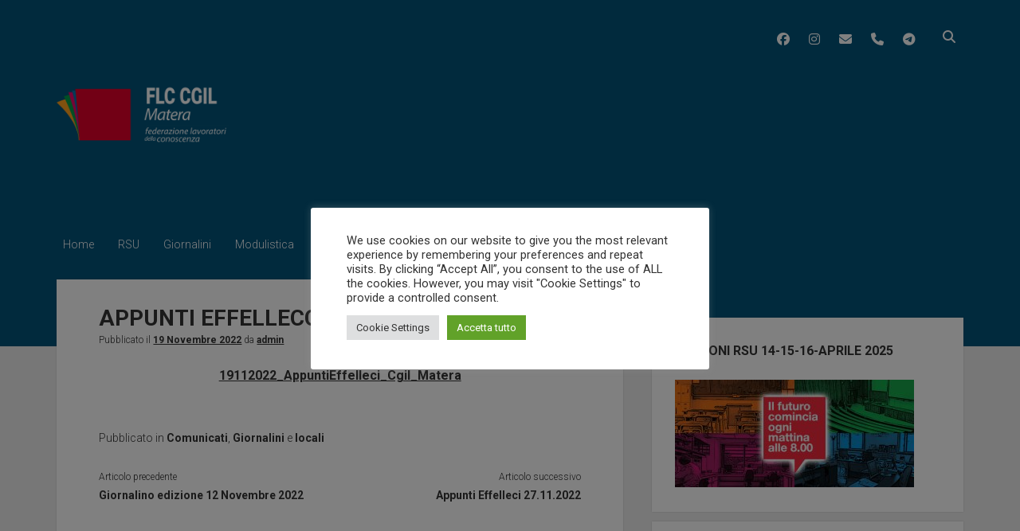

--- FILE ---
content_type: text/html; charset=UTF-8
request_url: https://www.flcgilmatera.it/2022/11/19/appunti-effellecci-19-11-2022/
body_size: 12458
content:
<!DOCTYPE html>

<html lang="it-IT">

<head>
	<title>APPUNTI EFFELLECCI 19.11.2022 &#8211; FLC CIGL Matera</title>
<meta name='robots' content='max-image-preview:large' />
	<style>img:is([sizes="auto" i], [sizes^="auto," i]) { contain-intrinsic-size: 3000px 1500px }</style>
	<meta charset="UTF-8" />
<meta name="viewport" content="width=device-width, initial-scale=1" />
<meta name="template" content="Period 1.750" />
<link rel='dns-prefetch' href='//client.crisp.chat' />
<link rel='dns-prefetch' href='//fonts.googleapis.com' />
<link rel="alternate" type="application/rss+xml" title="FLC CIGL Matera &raquo; Feed" href="https://www.flcgilmatera.it/feed/" />
<link rel="alternate" type="application/rss+xml" title="FLC CIGL Matera &raquo; Feed dei commenti" href="https://www.flcgilmatera.it/comments/feed/" />
<script type="text/javascript">
/* <![CDATA[ */
window._wpemojiSettings = {"baseUrl":"https:\/\/s.w.org\/images\/core\/emoji\/16.0.1\/72x72\/","ext":".png","svgUrl":"https:\/\/s.w.org\/images\/core\/emoji\/16.0.1\/svg\/","svgExt":".svg","source":{"concatemoji":"http:\/\/www.flcgilmatera.it\/wp-includes\/js\/wp-emoji-release.min.js?ver=6.8.3"}};
/*! This file is auto-generated */
!function(s,n){var o,i,e;function c(e){try{var t={supportTests:e,timestamp:(new Date).valueOf()};sessionStorage.setItem(o,JSON.stringify(t))}catch(e){}}function p(e,t,n){e.clearRect(0,0,e.canvas.width,e.canvas.height),e.fillText(t,0,0);var t=new Uint32Array(e.getImageData(0,0,e.canvas.width,e.canvas.height).data),a=(e.clearRect(0,0,e.canvas.width,e.canvas.height),e.fillText(n,0,0),new Uint32Array(e.getImageData(0,0,e.canvas.width,e.canvas.height).data));return t.every(function(e,t){return e===a[t]})}function u(e,t){e.clearRect(0,0,e.canvas.width,e.canvas.height),e.fillText(t,0,0);for(var n=e.getImageData(16,16,1,1),a=0;a<n.data.length;a++)if(0!==n.data[a])return!1;return!0}function f(e,t,n,a){switch(t){case"flag":return n(e,"\ud83c\udff3\ufe0f\u200d\u26a7\ufe0f","\ud83c\udff3\ufe0f\u200b\u26a7\ufe0f")?!1:!n(e,"\ud83c\udde8\ud83c\uddf6","\ud83c\udde8\u200b\ud83c\uddf6")&&!n(e,"\ud83c\udff4\udb40\udc67\udb40\udc62\udb40\udc65\udb40\udc6e\udb40\udc67\udb40\udc7f","\ud83c\udff4\u200b\udb40\udc67\u200b\udb40\udc62\u200b\udb40\udc65\u200b\udb40\udc6e\u200b\udb40\udc67\u200b\udb40\udc7f");case"emoji":return!a(e,"\ud83e\udedf")}return!1}function g(e,t,n,a){var r="undefined"!=typeof WorkerGlobalScope&&self instanceof WorkerGlobalScope?new OffscreenCanvas(300,150):s.createElement("canvas"),o=r.getContext("2d",{willReadFrequently:!0}),i=(o.textBaseline="top",o.font="600 32px Arial",{});return e.forEach(function(e){i[e]=t(o,e,n,a)}),i}function t(e){var t=s.createElement("script");t.src=e,t.defer=!0,s.head.appendChild(t)}"undefined"!=typeof Promise&&(o="wpEmojiSettingsSupports",i=["flag","emoji"],n.supports={everything:!0,everythingExceptFlag:!0},e=new Promise(function(e){s.addEventListener("DOMContentLoaded",e,{once:!0})}),new Promise(function(t){var n=function(){try{var e=JSON.parse(sessionStorage.getItem(o));if("object"==typeof e&&"number"==typeof e.timestamp&&(new Date).valueOf()<e.timestamp+604800&&"object"==typeof e.supportTests)return e.supportTests}catch(e){}return null}();if(!n){if("undefined"!=typeof Worker&&"undefined"!=typeof OffscreenCanvas&&"undefined"!=typeof URL&&URL.createObjectURL&&"undefined"!=typeof Blob)try{var e="postMessage("+g.toString()+"("+[JSON.stringify(i),f.toString(),p.toString(),u.toString()].join(",")+"));",a=new Blob([e],{type:"text/javascript"}),r=new Worker(URL.createObjectURL(a),{name:"wpTestEmojiSupports"});return void(r.onmessage=function(e){c(n=e.data),r.terminate(),t(n)})}catch(e){}c(n=g(i,f,p,u))}t(n)}).then(function(e){for(var t in e)n.supports[t]=e[t],n.supports.everything=n.supports.everything&&n.supports[t],"flag"!==t&&(n.supports.everythingExceptFlag=n.supports.everythingExceptFlag&&n.supports[t]);n.supports.everythingExceptFlag=n.supports.everythingExceptFlag&&!n.supports.flag,n.DOMReady=!1,n.readyCallback=function(){n.DOMReady=!0}}).then(function(){return e}).then(function(){var e;n.supports.everything||(n.readyCallback(),(e=n.source||{}).concatemoji?t(e.concatemoji):e.wpemoji&&e.twemoji&&(t(e.twemoji),t(e.wpemoji)))}))}((window,document),window._wpemojiSettings);
/* ]]> */
</script>
<style id='wp-emoji-styles-inline-css' type='text/css'>

	img.wp-smiley, img.emoji {
		display: inline !important;
		border: none !important;
		box-shadow: none !important;
		height: 1em !important;
		width: 1em !important;
		margin: 0 0.07em !important;
		vertical-align: -0.1em !important;
		background: none !important;
		padding: 0 !important;
	}
</style>
<link rel='stylesheet' id='wp-block-library-css' href='https://www.flcgilmatera.it/wp-includes/css/dist/block-library/style.min.css?ver=6.8.3' type='text/css' media='all' />
<style id='classic-theme-styles-inline-css' type='text/css'>
/*! This file is auto-generated */
.wp-block-button__link{color:#fff;background-color:#32373c;border-radius:9999px;box-shadow:none;text-decoration:none;padding:calc(.667em + 2px) calc(1.333em + 2px);font-size:1.125em}.wp-block-file__button{background:#32373c;color:#fff;text-decoration:none}
</style>
<style id='global-styles-inline-css' type='text/css'>
:root{--wp--preset--aspect-ratio--square: 1;--wp--preset--aspect-ratio--4-3: 4/3;--wp--preset--aspect-ratio--3-4: 3/4;--wp--preset--aspect-ratio--3-2: 3/2;--wp--preset--aspect-ratio--2-3: 2/3;--wp--preset--aspect-ratio--16-9: 16/9;--wp--preset--aspect-ratio--9-16: 9/16;--wp--preset--color--black: #000000;--wp--preset--color--cyan-bluish-gray: #abb8c3;--wp--preset--color--white: #ffffff;--wp--preset--color--pale-pink: #f78da7;--wp--preset--color--vivid-red: #cf2e2e;--wp--preset--color--luminous-vivid-orange: #ff6900;--wp--preset--color--luminous-vivid-amber: #fcb900;--wp--preset--color--light-green-cyan: #7bdcb5;--wp--preset--color--vivid-green-cyan: #00d084;--wp--preset--color--pale-cyan-blue: #8ed1fc;--wp--preset--color--vivid-cyan-blue: #0693e3;--wp--preset--color--vivid-purple: #9b51e0;--wp--preset--gradient--vivid-cyan-blue-to-vivid-purple: linear-gradient(135deg,rgba(6,147,227,1) 0%,rgb(155,81,224) 100%);--wp--preset--gradient--light-green-cyan-to-vivid-green-cyan: linear-gradient(135deg,rgb(122,220,180) 0%,rgb(0,208,130) 100%);--wp--preset--gradient--luminous-vivid-amber-to-luminous-vivid-orange: linear-gradient(135deg,rgba(252,185,0,1) 0%,rgba(255,105,0,1) 100%);--wp--preset--gradient--luminous-vivid-orange-to-vivid-red: linear-gradient(135deg,rgba(255,105,0,1) 0%,rgb(207,46,46) 100%);--wp--preset--gradient--very-light-gray-to-cyan-bluish-gray: linear-gradient(135deg,rgb(238,238,238) 0%,rgb(169,184,195) 100%);--wp--preset--gradient--cool-to-warm-spectrum: linear-gradient(135deg,rgb(74,234,220) 0%,rgb(151,120,209) 20%,rgb(207,42,186) 40%,rgb(238,44,130) 60%,rgb(251,105,98) 80%,rgb(254,248,76) 100%);--wp--preset--gradient--blush-light-purple: linear-gradient(135deg,rgb(255,206,236) 0%,rgb(152,150,240) 100%);--wp--preset--gradient--blush-bordeaux: linear-gradient(135deg,rgb(254,205,165) 0%,rgb(254,45,45) 50%,rgb(107,0,62) 100%);--wp--preset--gradient--luminous-dusk: linear-gradient(135deg,rgb(255,203,112) 0%,rgb(199,81,192) 50%,rgb(65,88,208) 100%);--wp--preset--gradient--pale-ocean: linear-gradient(135deg,rgb(255,245,203) 0%,rgb(182,227,212) 50%,rgb(51,167,181) 100%);--wp--preset--gradient--electric-grass: linear-gradient(135deg,rgb(202,248,128) 0%,rgb(113,206,126) 100%);--wp--preset--gradient--midnight: linear-gradient(135deg,rgb(2,3,129) 0%,rgb(40,116,252) 100%);--wp--preset--font-size--small: 12px;--wp--preset--font-size--medium: 20px;--wp--preset--font-size--large: 21px;--wp--preset--font-size--x-large: 42px;--wp--preset--font-size--regular: 16px;--wp--preset--font-size--larger: 28px;--wp--preset--spacing--20: 0.44rem;--wp--preset--spacing--30: 0.67rem;--wp--preset--spacing--40: 1rem;--wp--preset--spacing--50: 1.5rem;--wp--preset--spacing--60: 2.25rem;--wp--preset--spacing--70: 3.38rem;--wp--preset--spacing--80: 5.06rem;--wp--preset--shadow--natural: 6px 6px 9px rgba(0, 0, 0, 0.2);--wp--preset--shadow--deep: 12px 12px 50px rgba(0, 0, 0, 0.4);--wp--preset--shadow--sharp: 6px 6px 0px rgba(0, 0, 0, 0.2);--wp--preset--shadow--outlined: 6px 6px 0px -3px rgba(255, 255, 255, 1), 6px 6px rgba(0, 0, 0, 1);--wp--preset--shadow--crisp: 6px 6px 0px rgba(0, 0, 0, 1);}:where(.is-layout-flex){gap: 0.5em;}:where(.is-layout-grid){gap: 0.5em;}body .is-layout-flex{display: flex;}.is-layout-flex{flex-wrap: wrap;align-items: center;}.is-layout-flex > :is(*, div){margin: 0;}body .is-layout-grid{display: grid;}.is-layout-grid > :is(*, div){margin: 0;}:where(.wp-block-columns.is-layout-flex){gap: 2em;}:where(.wp-block-columns.is-layout-grid){gap: 2em;}:where(.wp-block-post-template.is-layout-flex){gap: 1.25em;}:where(.wp-block-post-template.is-layout-grid){gap: 1.25em;}.has-black-color{color: var(--wp--preset--color--black) !important;}.has-cyan-bluish-gray-color{color: var(--wp--preset--color--cyan-bluish-gray) !important;}.has-white-color{color: var(--wp--preset--color--white) !important;}.has-pale-pink-color{color: var(--wp--preset--color--pale-pink) !important;}.has-vivid-red-color{color: var(--wp--preset--color--vivid-red) !important;}.has-luminous-vivid-orange-color{color: var(--wp--preset--color--luminous-vivid-orange) !important;}.has-luminous-vivid-amber-color{color: var(--wp--preset--color--luminous-vivid-amber) !important;}.has-light-green-cyan-color{color: var(--wp--preset--color--light-green-cyan) !important;}.has-vivid-green-cyan-color{color: var(--wp--preset--color--vivid-green-cyan) !important;}.has-pale-cyan-blue-color{color: var(--wp--preset--color--pale-cyan-blue) !important;}.has-vivid-cyan-blue-color{color: var(--wp--preset--color--vivid-cyan-blue) !important;}.has-vivid-purple-color{color: var(--wp--preset--color--vivid-purple) !important;}.has-black-background-color{background-color: var(--wp--preset--color--black) !important;}.has-cyan-bluish-gray-background-color{background-color: var(--wp--preset--color--cyan-bluish-gray) !important;}.has-white-background-color{background-color: var(--wp--preset--color--white) !important;}.has-pale-pink-background-color{background-color: var(--wp--preset--color--pale-pink) !important;}.has-vivid-red-background-color{background-color: var(--wp--preset--color--vivid-red) !important;}.has-luminous-vivid-orange-background-color{background-color: var(--wp--preset--color--luminous-vivid-orange) !important;}.has-luminous-vivid-amber-background-color{background-color: var(--wp--preset--color--luminous-vivid-amber) !important;}.has-light-green-cyan-background-color{background-color: var(--wp--preset--color--light-green-cyan) !important;}.has-vivid-green-cyan-background-color{background-color: var(--wp--preset--color--vivid-green-cyan) !important;}.has-pale-cyan-blue-background-color{background-color: var(--wp--preset--color--pale-cyan-blue) !important;}.has-vivid-cyan-blue-background-color{background-color: var(--wp--preset--color--vivid-cyan-blue) !important;}.has-vivid-purple-background-color{background-color: var(--wp--preset--color--vivid-purple) !important;}.has-black-border-color{border-color: var(--wp--preset--color--black) !important;}.has-cyan-bluish-gray-border-color{border-color: var(--wp--preset--color--cyan-bluish-gray) !important;}.has-white-border-color{border-color: var(--wp--preset--color--white) !important;}.has-pale-pink-border-color{border-color: var(--wp--preset--color--pale-pink) !important;}.has-vivid-red-border-color{border-color: var(--wp--preset--color--vivid-red) !important;}.has-luminous-vivid-orange-border-color{border-color: var(--wp--preset--color--luminous-vivid-orange) !important;}.has-luminous-vivid-amber-border-color{border-color: var(--wp--preset--color--luminous-vivid-amber) !important;}.has-light-green-cyan-border-color{border-color: var(--wp--preset--color--light-green-cyan) !important;}.has-vivid-green-cyan-border-color{border-color: var(--wp--preset--color--vivid-green-cyan) !important;}.has-pale-cyan-blue-border-color{border-color: var(--wp--preset--color--pale-cyan-blue) !important;}.has-vivid-cyan-blue-border-color{border-color: var(--wp--preset--color--vivid-cyan-blue) !important;}.has-vivid-purple-border-color{border-color: var(--wp--preset--color--vivid-purple) !important;}.has-vivid-cyan-blue-to-vivid-purple-gradient-background{background: var(--wp--preset--gradient--vivid-cyan-blue-to-vivid-purple) !important;}.has-light-green-cyan-to-vivid-green-cyan-gradient-background{background: var(--wp--preset--gradient--light-green-cyan-to-vivid-green-cyan) !important;}.has-luminous-vivid-amber-to-luminous-vivid-orange-gradient-background{background: var(--wp--preset--gradient--luminous-vivid-amber-to-luminous-vivid-orange) !important;}.has-luminous-vivid-orange-to-vivid-red-gradient-background{background: var(--wp--preset--gradient--luminous-vivid-orange-to-vivid-red) !important;}.has-very-light-gray-to-cyan-bluish-gray-gradient-background{background: var(--wp--preset--gradient--very-light-gray-to-cyan-bluish-gray) !important;}.has-cool-to-warm-spectrum-gradient-background{background: var(--wp--preset--gradient--cool-to-warm-spectrum) !important;}.has-blush-light-purple-gradient-background{background: var(--wp--preset--gradient--blush-light-purple) !important;}.has-blush-bordeaux-gradient-background{background: var(--wp--preset--gradient--blush-bordeaux) !important;}.has-luminous-dusk-gradient-background{background: var(--wp--preset--gradient--luminous-dusk) !important;}.has-pale-ocean-gradient-background{background: var(--wp--preset--gradient--pale-ocean) !important;}.has-electric-grass-gradient-background{background: var(--wp--preset--gradient--electric-grass) !important;}.has-midnight-gradient-background{background: var(--wp--preset--gradient--midnight) !important;}.has-small-font-size{font-size: var(--wp--preset--font-size--small) !important;}.has-medium-font-size{font-size: var(--wp--preset--font-size--medium) !important;}.has-large-font-size{font-size: var(--wp--preset--font-size--large) !important;}.has-x-large-font-size{font-size: var(--wp--preset--font-size--x-large) !important;}
:where(.wp-block-post-template.is-layout-flex){gap: 1.25em;}:where(.wp-block-post-template.is-layout-grid){gap: 1.25em;}
:where(.wp-block-columns.is-layout-flex){gap: 2em;}:where(.wp-block-columns.is-layout-grid){gap: 2em;}
:root :where(.wp-block-pullquote){font-size: 1.5em;line-height: 1.6;}
</style>
<link rel='stylesheet' id='cookie-law-info-css' href='https://www.flcgilmatera.it/wp-content/plugins/cookie-law-info/legacy/public/css/cookie-law-info-public.css?ver=3.3.5' type='text/css' media='all' />
<link rel='stylesheet' id='cookie-law-info-gdpr-css' href='https://www.flcgilmatera.it/wp-content/plugins/cookie-law-info/legacy/public/css/cookie-law-info-gdpr.css?ver=3.3.5' type='text/css' media='all' />
<link rel='stylesheet' id='widgetopts-styles-css' href='https://www.flcgilmatera.it/wp-content/plugins/widget-options/assets/css/widget-options.css?ver=4.1.2' type='text/css' media='all' />
<link rel='stylesheet' id='ct-period-google-fonts-css' href='//fonts.googleapis.com/css?family=Roboto%3A300%2C300italic%2C400%2C700&#038;subset=latin%2Clatin-ext&#038;display=swap&#038;ver=6.8.3' type='text/css' media='all' />
<link rel='stylesheet' id='ct-period-font-awesome-css' href='https://www.flcgilmatera.it/wp-content/themes/period/assets/font-awesome/css/all.min.css?ver=6.8.3' type='text/css' media='all' />
<link rel='stylesheet' id='ct-period-style-css' href='https://www.flcgilmatera.it/wp-content/themes/period/style.css?ver=6.8.3' type='text/css' media='all' />
<style id='ct-period-style-inline-css' type='text/css'>
.site-header,.design-credit {background:#015379}

.menu-primary li.current-menu-item > a, .menu-primary li.current_page_item > a, .menu-primary li.current-menu-ancestor > a {background:#f30235}.logo {
							width: 216px;
						  }
</style>
<script type="text/javascript" src="https://www.flcgilmatera.it/wp-includes/js/jquery/jquery.min.js?ver=3.7.1" id="jquery-core-js"></script>
<script type="text/javascript" src="https://www.flcgilmatera.it/wp-includes/js/jquery/jquery-migrate.min.js?ver=3.4.1" id="jquery-migrate-js"></script>
<script type="text/javascript" id="cookie-law-info-js-extra">
/* <![CDATA[ */
var Cli_Data = {"nn_cookie_ids":["CookieLawInfoConsent","cookielawinfo-checkbox-advertisement","fr"],"cookielist":[],"non_necessary_cookies":{"necessary":["CookieLawInfoConsent"],"advertisement":["fr"]},"ccpaEnabled":"","ccpaRegionBased":"","ccpaBarEnabled":"","strictlyEnabled":["necessary","obligatoire"],"ccpaType":"gdpr","js_blocking":"1","custom_integration":"","triggerDomRefresh":"","secure_cookies":""};
var cli_cookiebar_settings = {"animate_speed_hide":"500","animate_speed_show":"500","background":"#FFF","border":"#b1a6a6c2","border_on":"","button_1_button_colour":"#61a229","button_1_button_hover":"#4e8221","button_1_link_colour":"#fff","button_1_as_button":"1","button_1_new_win":"","button_2_button_colour":"#333","button_2_button_hover":"#292929","button_2_link_colour":"#444","button_2_as_button":"","button_2_hidebar":"","button_3_button_colour":"#dedfe0","button_3_button_hover":"#b2b2b3","button_3_link_colour":"#333333","button_3_as_button":"1","button_3_new_win":"","button_4_button_colour":"#dedfe0","button_4_button_hover":"#b2b2b3","button_4_link_colour":"#333333","button_4_as_button":"1","button_7_button_colour":"#61a229","button_7_button_hover":"#4e8221","button_7_link_colour":"#fff","button_7_as_button":"1","button_7_new_win":"","font_family":"inherit","header_fix":"","notify_animate_hide":"1","notify_animate_show":"","notify_div_id":"#cookie-law-info-bar","notify_position_horizontal":"right","notify_position_vertical":"bottom","scroll_close":"1","scroll_close_reload":"","accept_close_reload":"","reject_close_reload":"","showagain_tab":"","showagain_background":"#fff","showagain_border":"#000","showagain_div_id":"#cookie-law-info-again","showagain_x_position":"100px","text":"#333333","show_once_yn":"","show_once":"10000","logging_on":"","as_popup":"","popup_overlay":"1","bar_heading_text":"","cookie_bar_as":"popup","popup_showagain_position":"bottom-right","widget_position":"left"};
var log_object = {"ajax_url":"http:\/\/www.flcgilmatera.it\/wp-admin\/admin-ajax.php"};
/* ]]> */
</script>
<script type="text/javascript" src="https://www.flcgilmatera.it/wp-content/plugins/cookie-law-info/legacy/public/js/cookie-law-info-public.js?ver=3.3.5" id="cookie-law-info-js"></script>
<link rel="https://api.w.org/" href="https://www.flcgilmatera.it/wp-json/" /><link rel="alternate" title="JSON" type="application/json" href="https://www.flcgilmatera.it/wp-json/wp/v2/posts/781" /><link rel="EditURI" type="application/rsd+xml" title="RSD" href="https://www.flcgilmatera.it/xmlrpc.php?rsd" />
<meta name="generator" content="WordPress 6.8.3" />
<link rel="canonical" href="https://www.flcgilmatera.it/2022/11/19/appunti-effellecci-19-11-2022/" />
<link rel='shortlink' href='https://www.flcgilmatera.it/?p=781' />
<link rel="alternate" title="oEmbed (JSON)" type="application/json+oembed" href="https://www.flcgilmatera.it/wp-json/oembed/1.0/embed?url=http%3A%2F%2Fwww.flcgilmatera.it%2F2022%2F11%2F19%2Fappunti-effellecci-19-11-2022%2F" />
<link rel="alternate" title="oEmbed (XML)" type="text/xml+oembed" href="https://www.flcgilmatera.it/wp-json/oembed/1.0/embed?url=http%3A%2F%2Fwww.flcgilmatera.it%2F2022%2F11%2F19%2Fappunti-effellecci-19-11-2022%2F&#038;format=xml" />
<link rel="icon" href="https://www.flcgilmatera.it/wp-content/uploads/2022/01/cropped-ico-32x32.png" sizes="32x32" />
<link rel="icon" href="https://www.flcgilmatera.it/wp-content/uploads/2022/01/cropped-ico-192x192.png" sizes="192x192" />
<link rel="apple-touch-icon" href="https://www.flcgilmatera.it/wp-content/uploads/2022/01/cropped-ico-180x180.png" />
<meta name="msapplication-TileImage" content="https://www.flcgilmatera.it/wp-content/uploads/2022/01/cropped-ico-270x270.png" />
		<style type="text/css" id="wp-custom-css">
			.site-header,.design-credit {background:#015379}

.menu-primary li.current-menu-item > a, .menu-primary li.current_page_item > a, .menu-primary li.current-menu-ancestor > a {background:#f30235}		</style>
		</head>

<body id="period" class="wp-singular post-template-default single single-post postid-781 single-format-standard wp-theme-period right-sidebar">
<a class="skip-content" href="#main">Premi &quot;Invio&quot; per passare al contenuto</a>
<div id="overflow-container" class="overflow-container">
			<header class="site-header" id="site-header" role="banner">
		<div class="max-width">
			<div id="title-container" class="title-container">
				<div id='site-title' class='site-title'><a href='https://www.flcgilmatera.it'><span class='screen-reader-text'>FLC CIGL Matera</span><img class='logo' src='https://www.flcgilmatera.it/wp-content/uploads/2022/01/Png-Logo-Bianco.png' alt='FLC CIGL Matera' /></a></div>							</div>
			<button id="toggle-navigation" class="toggle-navigation" name="toggle-navigation" aria-expanded="false">
				<span class="screen-reader-text">apri menu</span>
				<svg width="36px" height="23px" viewBox="0 0 36 23" version="1.1" xmlns="http://www.w3.org/2000/svg" xmlns:xlink="http://www.w3.org/1999/xlink">
				    <desc>mobile menu toggle button</desc>
				    <g stroke="none" stroke-width="1" fill="none" fill-rule="evenodd">
				        <g transform="translate(-142.000000, -104.000000)" fill="#FFFFFF">
				            <g transform="translate(142.000000, 104.000000)">
				                <rect x="0" y="20" width="36" height="3"></rect>
				                <rect x="0" y="10" width="36" height="3"></rect>
				                <rect x="0" y="0" width="36" height="3"></rect>
				            </g>
				        </g>
				    </g>
				</svg>			</button>
			<div id="menu-primary-container" class="menu-primary-container">
				<div class="icon-container">
					<ul class='social-media-icons'>					<li>
						<a class="facebook" target="_blank" href="https://www.facebook.com/flccgil.matera.35"
                            >
							<i class="fab fa-facebook" aria-hidden="true" title="facebook"></i>
							<span class="screen-reader-text">facebook</span>
						</a>
					</li>
									<li>
						<a class="instagram" target="_blank" href="https://www.instagram.com/flcgilmatera/"
                            >
							<i class="fab fa-instagram" aria-hidden="true" title="instagram"></i>
							<span class="screen-reader-text">instagram</span>
						</a>
					</li>
									<li>
						<a class="email" target="_blank" href="mailto:mat&#101;r&#97;&#64;flc&#103;i&#108;&#46;&#105;t"
                            >
							<i class="fas fa-envelope" aria-hidden="true" title="&#109;&#097;tera&#064;&#102;&#108;cgil&#046;it"></i>
							<span class="screen-reader-text">&#109;&#097;tera&#064;&#102;&#108;cgil&#046;it</span>
						</a>
					</li>
									<li>
						<a class="phone" target="_blank" href="tel:0835330713"
                            >
							<i class="fas fa-phone" aria-hidden="true" title="tel:0835330713"></i>
							<span class="screen-reader-text">tel:0835330713</span>
						</a>
					</li>
									<li>
						<a class="telegram" target="_blank" href="https://t.me/FLCCGILMATERA"
                            >
							<i class="fab fa-telegram" aria-hidden="true" title="telegram"></i>
							<span class="screen-reader-text">telegram</span>
						</a>
					</li>
				</ul>					<div class='search-form-container'>
	<button id="search-icon" class="search-icon">
		<i class="fas fa-search"></i>
	</button>
	<form role="search" method="get" class="search-form" action="https://www.flcgilmatera.it/">
		<label class="screen-reader-text">Cerca</label>
		<input type="search" class="search-field" placeholder="Cerca..." value="" name="s"
		       title="Cerca:" tabindex="-1"/>
	</form>
</div>				</div>
				<div id="menu-primary" class="menu-container menu-primary" role="navigation">
    <nav class="menu"><ul id="menu-primary-items" class="menu-primary-items"><li id="menu-item-15" class="menu-item menu-item-type-custom menu-item-object-custom menu-item-home menu-item-15"><a href="https://www.flcgilmatera.it/">Home</a></li>
<li id="menu-item-132" class="menu-item menu-item-type-taxonomy menu-item-object-category menu-item-132"><a href="https://www.flcgilmatera.it/category/rsu/">RSU</a></li>
<li id="menu-item-113" class="menu-item menu-item-type-taxonomy menu-item-object-category current-post-ancestor current-menu-parent current-post-parent menu-item-113"><a href="https://www.flcgilmatera.it/category/giornalini/">Giornalini</a></li>
<li id="menu-item-19" class="menu-item menu-item-type-post_type menu-item-object-page menu-item-19"><a href="https://www.flcgilmatera.it/modulistica/">Modulistica</a></li>
<li id="menu-item-17" class="menu-item menu-item-type-post_type menu-item-object-page menu-item-has-children menu-item-17"><a href="https://www.flcgilmatera.it/contratti/">Contratti</a><button class="toggle-dropdown" aria-expanded="false" name="toggle-dropdown"><span class="screen-reader-text">apri menu a discesa</span><span class="arrow"></span></button>
<ul class="sub-menu">
	<li id="menu-item-69" class="menu-item menu-item-type-post_type menu-item-object-page menu-item-69"><a href="https://www.flcgilmatera.it/ricerca/">Ricerca</a></li>
</ul>
</li>
<li id="menu-item-18" class="menu-item menu-item-type-post_type menu-item-object-page menu-item-18"><a href="https://www.flcgilmatera.it/galleria/">Galleria</a></li>
<li id="menu-item-16" class="menu-item menu-item-type-post_type menu-item-object-page menu-item-16"><a href="https://www.flcgilmatera.it/contatti/">Contatti</a></li>
<li id="menu-item-643" class="menu-item menu-item-type-taxonomy menu-item-object-category menu-item-643"><a href="https://www.flcgilmatera.it/category/vertenze/">Vertenze</a></li>
<li id="menu-item-20" class="menu-item menu-item-type-post_type menu-item-object-page menu-item-20"><a href="https://www.flcgilmatera.it/iscrizione/">ISCRIZIONE</a></li>
</ul></nav></div>
			</div>
		</div>
	</header>
			<div id="primary-container" class="primary-container">
		<div class="max-width">
			<section id="main" class="main" role="main">
				
<div id="loop-container" class="loop-container">
    <div class="post-781 post type-post status-publish format-standard hentry category-comuncati category-giornalini category-locali entry">
	<article>
						<div class="post-container">
			<div class='post-header'>
				<h1 class='post-title'>APPUNTI EFFELLECCI 19.11.2022</h1>
				<div class="post-byline">Pubblicato il <a class='date' href='https://www.flcgilmatera.it/2022/11/'>19 Novembre 2022</a> da <a class='author' href='https://www.flcgilmatera.it/author/admin/'>admin</a></div>			</div>
			<div class="post-content">
								<p style="text-align: center;"><a href="https://www.flcgilmatera.it/wp-content/uploads/2022/11/19112022_AppuntiEffelleci_Cgil_Matera-1.pdf">19112022_AppuntiEffelleci_Cgil_Matera</a></p>
											</div>
			<div class="post-meta">
				<p class="post-categories"><span>Pubblicato in </span><a href="https://www.flcgilmatera.it/category/comuncati/" title="Visualizza tutti gli articoli in Comunicati">Comunicati</a>, <a href="https://www.flcgilmatera.it/category/giornalini/" title="Visualizza tutti gli articoli in Giornalini">Giornalini</a> e <a href="https://www.flcgilmatera.it/category/comuncati/locali/" title="Visualizza tutti gli articoli in locali">locali</a></p>								<nav class="further-reading">
	<div class="previous">
		<span>Articolo precedente</span>
		<a href="https://www.flcgilmatera.it/2022/11/12/giornalino-edizione-12-novembre-2022/" rel="prev">Giornalino edizione 12 Novembre 2022</a>	</div>
	<div class="next">
		<span>Articolo successivo</span>
		<a href="https://www.flcgilmatera.it/2022/11/27/appunti-effelleci-27-11-2022/" rel="next">Appunti Effelleci 27.11.2022</a>	</div>
</nav>			</div>
		</div>
	</article>
	<div class="comments-container">
			</div>
</div></div></section> <!-- .main -->
    <aside class="sidebar sidebar-primary" id="sidebar-primary" role="complementary">
        <h2 class="screen-reader-text">Barra laterale</h2>
        <section id="media_image-3" class="widget widget_media_image"><h3 class="widget-title">ELEZIONI RSU 14-15-16-APRILE 2025</h3><a href="https://www.flcgil.it/rsu/elezioni-rsu-2025-si-vota-14-15-16-aprile.flc"><img width="300" height="135" src="https://www.flcgilmatera.it/wp-content/uploads/2025/02/banner-futuro-comincia-8-627x282-1-300x135.jpg" class="image wp-image-1671  attachment-medium size-medium" alt="BANNER RSU 2025" style="max-width: 100%; height: auto;" decoding="async" loading="lazy" srcset="https://www.flcgilmatera.it/wp-content/uploads/2025/02/banner-futuro-comincia-8-627x282-1-300x135.jpg 300w, https://www.flcgilmatera.it/wp-content/uploads/2025/02/banner-futuro-comincia-8-627x282-1.jpg 627w" sizes="auto, (max-width: 300px) 100vw, 300px" /></a></section><section id="block-21" class="widget widget_block"></section><section id="media_image-2" class="extendedwopts-md-center widget widget_media_image"><h3 class="widget-title">VERTENZA RECUPERO 2013</h3><a href="https://www.flcgilmatera.it/2024/07/16/ricorso-gratuito-per-il-recupero-anno-2013-docenti-e-ata/"><img width="300" height="169" src="https://www.flcgilmatera.it/wp-content/uploads/2024/09/vertenza-recupero1-2013-696x391-1-300x169.jpg" class="image wp-image-1488  attachment-medium size-medium" alt="" style="max-width: 100%; height: auto;" decoding="async" loading="lazy" srcset="https://www.flcgilmatera.it/wp-content/uploads/2024/09/vertenza-recupero1-2013-696x391-1-300x169.jpg 300w, https://www.flcgilmatera.it/wp-content/uploads/2024/09/vertenza-recupero1-2013-696x391-1.jpg 696w" sizes="auto, (max-width: 300px) 100vw, 300px" /></a></section><section id="text-2" class="widget widget_text"><h3 class="widget-title">Assegnazioni-Utilizzazioni 2022/2023</h3>			<div class="textwidget"><p><a href="http://www.flcgil.it/scuola/utilizzazioni-e-assegnazioni-provvisorie-2022-2023-prorogato-di-un-anno-il-ccni-2019-22.flc">Domande di Assegnazioni e Utilizzazioni 2022-2023</a></p>
</div>
		</section><section id="block-17" class="widget widget_block">
<div class="wp-block-group"><div class="wp-block-group__inner-container is-layout-flow wp-block-group-is-layout-flow">
<figure class="wp-block-image size-full"><a href="http://www.flcgil.it/comunicati-stampa/flc/elezioni-rsu-2022-ha-vinto-ancora-una-volta-democrazia-reale-flc-cgil-cresce-e-si-conferma-primo-sindacato-comparto-istruzione-e-ricerca-aumentando-nettamente-distacco-altre-sigle.flc" target="_blank"><img loading="lazy" decoding="async" width="627" height="282" src="https://www.flcgilmatera.it/wp-content/uploads/2022/04/Elezioni-RSU-2022-5-6-7-aprile-vota-FLC-CGIL-7.jpg" alt="" class="wp-image-395" srcset="https://www.flcgilmatera.it/wp-content/uploads/2022/04/Elezioni-RSU-2022-5-6-7-aprile-vota-FLC-CGIL-7.jpg 627w, https://www.flcgilmatera.it/wp-content/uploads/2022/04/Elezioni-RSU-2022-5-6-7-aprile-vota-FLC-CGIL-7-300x135.jpg 300w" sizes="auto, (max-width: 627px) 100vw, 627px" /></a></figure>
</div></div>
</section><section id="block-20" class="widget widget_block widget_media_image">
<figure class="wp-block-image size-large is-resized"><a href="http://www.flcgil.it/comunicati-stampa/flc/elezioni-rsu-2022-ha-vinto-ancora-una-volta-democrazia-reale-flc-cgil-cresce-e-si-conferma-primo-sindacato-comparto-istruzione-e-ricerca-aumentando-nettamente-distacco-altre-sigle.flc" target="_blank"><img loading="lazy" decoding="async" src="https://www.flcgilmatera.it/wp-content/uploads/2022/04/elezioni-rsu-2022_grazie-cuore-2-1024x512.jpg" alt="" class="wp-image-394" width="664" height="332" srcset="https://www.flcgilmatera.it/wp-content/uploads/2022/04/elezioni-rsu-2022_grazie-cuore-2-1024x512.jpg 1024w, https://www.flcgilmatera.it/wp-content/uploads/2022/04/elezioni-rsu-2022_grazie-cuore-2-300x150.jpg 300w, https://www.flcgilmatera.it/wp-content/uploads/2022/04/elezioni-rsu-2022_grazie-cuore-2-768x384.jpg 768w, https://www.flcgilmatera.it/wp-content/uploads/2022/04/elezioni-rsu-2022_grazie-cuore-2.jpg 1200w" sizes="auto, (max-width: 664px) 100vw, 664px" /></a></figure>
</section><section id="block-11" class="widget widget_block widget_media_image">
<figure class="wp-block-image size-large"><a href="http://www.flcgil.it/scuola/mobilita-scuola-2022-2025-svenduta-categoria-con-contratto-integrativo.flc" target="_blank"><img loading="lazy" decoding="async" width="722" height="1024" src="https://www.flcgilmatera.it/wp-content/uploads/2022/02/volantino-flc-cgil-contratto-mobilita-2022zz-2025-2-722x1024.png" alt="" class="wp-image-248" srcset="https://www.flcgilmatera.it/wp-content/uploads/2022/02/volantino-flc-cgil-contratto-mobilita-2022zz-2025-2-722x1024.png 722w, https://www.flcgilmatera.it/wp-content/uploads/2022/02/volantino-flc-cgil-contratto-mobilita-2022zz-2025-2-212x300.png 212w, https://www.flcgilmatera.it/wp-content/uploads/2022/02/volantino-flc-cgil-contratto-mobilita-2022zz-2025-2-768x1089.png 768w, https://www.flcgilmatera.it/wp-content/uploads/2022/02/volantino-flc-cgil-contratto-mobilita-2022zz-2025-2.png 875w" sizes="auto, (max-width: 722px) 100vw, 722px" /></a></figure>
</section><section id="block-3" class="widget widget_block">
<div class="wp-block-group"><div class="wp-block-group__inner-container is-layout-flow wp-block-group-is-layout-flow">
<h2 class="wp-block-heading" id="articoli-recenti">Articoli recenti</h2>


<ul class="wp-block-latest-posts__list wp-block-latest-posts"><li><a class="wp-block-latest-posts__post-title" href="https://www.flcgilmatera.it/2025/12/15/nuove-posizioni-economiche-ata-corso-online-proteo-fare-sapere/">NUOVE POSIZIONI ECONOMICHE ATA &#8211; CORSO ONLINE PROTEO FARE SAPERE</a></li>
<li><a class="wp-block-latest-posts__post-title" href="https://www.flcgilmatera.it/2025/12/11/sciopero-generale-12-dicembre-2025-2/">SCIOPERO GENERALE 12 DICEMBRE 2025</a></li>
<li><a class="wp-block-latest-posts__post-title" href="https://www.flcgilmatera.it/2025/12/05/sciopero-generale-12-dicembre-2025/">SCIOPERO GENERALE 12 DICEMBRE 2025</a></li>
<li><a class="wp-block-latest-posts__post-title" href="https://www.flcgilmatera.it/2025/12/01/posizioni-economiche-ata-2/">POSIZIONI ECONOMICHE ATA</a></li>
<li><a class="wp-block-latest-posts__post-title" href="https://www.flcgilmatera.it/2025/11/28/posizioni-economiche-ata-la-lettera-a-firma-della-segretaria-generale-flc-cgil-gianna-fracassi/">POSIZIONI ECONOMICHE ATA: LA LETTERA A FIRMA DELLA SEGRETARIA GENERALE FLC CGIL, GIANNA FRACASSI</a></li>
</ul></div></div>
</section><section id="block-5" class="widget widget_block">
<div class="wp-block-group"><div class="wp-block-group__inner-container is-layout-flow wp-block-group-is-layout-flow">
<h2 class="wp-block-heading" id="archivi">Archivi</h2>


<ul class="wp-block-archives-list wp-block-archives">	<li><a href='https://www.flcgilmatera.it/2025/12/'>Dicembre 2025</a></li>
	<li><a href='https://www.flcgilmatera.it/2025/11/'>Novembre 2025</a></li>
	<li><a href='https://www.flcgilmatera.it/2025/10/'>Ottobre 2025</a></li>
	<li><a href='https://www.flcgilmatera.it/2025/09/'>Settembre 2025</a></li>
	<li><a href='https://www.flcgilmatera.it/2025/07/'>Luglio 2025</a></li>
	<li><a href='https://www.flcgilmatera.it/2025/06/'>Giugno 2025</a></li>
	<li><a href='https://www.flcgilmatera.it/2025/05/'>Maggio 2025</a></li>
	<li><a href='https://www.flcgilmatera.it/2025/04/'>Aprile 2025</a></li>
	<li><a href='https://www.flcgilmatera.it/2025/03/'>Marzo 2025</a></li>
	<li><a href='https://www.flcgilmatera.it/2025/02/'>Febbraio 2025</a></li>
	<li><a href='https://www.flcgilmatera.it/2025/01/'>Gennaio 2025</a></li>
	<li><a href='https://www.flcgilmatera.it/2024/12/'>Dicembre 2024</a></li>
	<li><a href='https://www.flcgilmatera.it/2024/11/'>Novembre 2024</a></li>
	<li><a href='https://www.flcgilmatera.it/2024/10/'>Ottobre 2024</a></li>
	<li><a href='https://www.flcgilmatera.it/2024/09/'>Settembre 2024</a></li>
	<li><a href='https://www.flcgilmatera.it/2024/08/'>Agosto 2024</a></li>
	<li><a href='https://www.flcgilmatera.it/2024/07/'>Luglio 2024</a></li>
	<li><a href='https://www.flcgilmatera.it/2024/06/'>Giugno 2024</a></li>
	<li><a href='https://www.flcgilmatera.it/2024/05/'>Maggio 2024</a></li>
	<li><a href='https://www.flcgilmatera.it/2024/04/'>Aprile 2024</a></li>
	<li><a href='https://www.flcgilmatera.it/2024/03/'>Marzo 2024</a></li>
	<li><a href='https://www.flcgilmatera.it/2024/02/'>Febbraio 2024</a></li>
	<li><a href='https://www.flcgilmatera.it/2024/01/'>Gennaio 2024</a></li>
	<li><a href='https://www.flcgilmatera.it/2023/12/'>Dicembre 2023</a></li>
	<li><a href='https://www.flcgilmatera.it/2023/11/'>Novembre 2023</a></li>
	<li><a href='https://www.flcgilmatera.it/2023/10/'>Ottobre 2023</a></li>
	<li><a href='https://www.flcgilmatera.it/2023/09/'>Settembre 2023</a></li>
	<li><a href='https://www.flcgilmatera.it/2023/08/'>Agosto 2023</a></li>
	<li><a href='https://www.flcgilmatera.it/2023/07/'>Luglio 2023</a></li>
	<li><a href='https://www.flcgilmatera.it/2023/06/'>Giugno 2023</a></li>
	<li><a href='https://www.flcgilmatera.it/2023/05/'>Maggio 2023</a></li>
	<li><a href='https://www.flcgilmatera.it/2023/04/'>Aprile 2023</a></li>
	<li><a href='https://www.flcgilmatera.it/2023/03/'>Marzo 2023</a></li>
	<li><a href='https://www.flcgilmatera.it/2023/02/'>Febbraio 2023</a></li>
	<li><a href='https://www.flcgilmatera.it/2023/01/'>Gennaio 2023</a></li>
	<li><a href='https://www.flcgilmatera.it/2022/12/'>Dicembre 2022</a></li>
	<li><a href='https://www.flcgilmatera.it/2022/11/'>Novembre 2022</a></li>
	<li><a href='https://www.flcgilmatera.it/2022/10/'>Ottobre 2022</a></li>
	<li><a href='https://www.flcgilmatera.it/2022/09/'>Settembre 2022</a></li>
	<li><a href='https://www.flcgilmatera.it/2022/08/'>Agosto 2022</a></li>
	<li><a href='https://www.flcgilmatera.it/2022/07/'>Luglio 2022</a></li>
	<li><a href='https://www.flcgilmatera.it/2022/06/'>Giugno 2022</a></li>
	<li><a href='https://www.flcgilmatera.it/2022/05/'>Maggio 2022</a></li>
	<li><a href='https://www.flcgilmatera.it/2022/04/'>Aprile 2022</a></li>
	<li><a href='https://www.flcgilmatera.it/2022/03/'>Marzo 2022</a></li>
	<li><a href='https://www.flcgilmatera.it/2022/02/'>Febbraio 2022</a></li>
	<li><a href='https://www.flcgilmatera.it/2022/01/'>Gennaio 2022</a></li>
	<li><a href='https://www.flcgilmatera.it/2021/12/'>Dicembre 2021</a></li>
</ul></div></div>
</section>    </aside>
</div><!-- .max-width -->
</div><!-- .primary-container -->

<footer id="site-footer" class="site-footer" role="contentinfo">
    <div class="max-width">
            </div>
    <div class="design-credit">
        <span>
            <a href="https://www.competethemes.com/period/" rel="nofollow">Period WordPress Theme</a> by Compete Themes.        </span>
    </div>
</footer>
</div><!-- .overflow-container -->

<button id="scroll-to-top" class="scroll-to-top"><span class="screen-reader-text">Torna a inizio pagina</span><i class="fas fa-arrow-up"></i></button>
<script type="speculationrules">
{"prefetch":[{"source":"document","where":{"and":[{"href_matches":"\/*"},{"not":{"href_matches":["\/wp-*.php","\/wp-admin\/*","\/wp-content\/uploads\/*","\/wp-content\/*","\/wp-content\/plugins\/*","\/wp-content\/themes\/period\/*","\/*\\?(.+)"]}},{"not":{"selector_matches":"a[rel~=\"nofollow\"]"}},{"not":{"selector_matches":".no-prefetch, .no-prefetch a"}}]},"eagerness":"conservative"}]}
</script>
<!--googleoff: all--><div id="cookie-law-info-bar" data-nosnippet="true"><span><div class="cli-bar-container cli-style-v2"><div class="cli-bar-message">We use cookies on our website to give you the most relevant experience by remembering your preferences and repeat visits. By clicking “Accept All”, you consent to the use of ALL the cookies. However, you may visit "Cookie Settings" to provide a controlled consent.</div><div class="cli-bar-btn_container"><a role='button' class="medium cli-plugin-button cli-plugin-main-button cli_settings_button" style="margin:0px 5px 0px 0px">Cookie Settings</a><a id="wt-cli-accept-all-btn" role='button' data-cli_action="accept_all" class="wt-cli-element medium cli-plugin-button wt-cli-accept-all-btn cookie_action_close_header cli_action_button">Accetta tutto</a></div></div></span></div><div id="cookie-law-info-again" data-nosnippet="true"><span id="cookie_hdr_showagain">Manage consent</span></div><div class="cli-modal" data-nosnippet="true" id="cliSettingsPopup" tabindex="-1" role="dialog" aria-labelledby="cliSettingsPopup" aria-hidden="true">
  <div class="cli-modal-dialog" role="document">
	<div class="cli-modal-content cli-bar-popup">
		  <button type="button" class="cli-modal-close" id="cliModalClose">
			<svg class="" viewBox="0 0 24 24"><path d="M19 6.41l-1.41-1.41-5.59 5.59-5.59-5.59-1.41 1.41 5.59 5.59-5.59 5.59 1.41 1.41 5.59-5.59 5.59 5.59 1.41-1.41-5.59-5.59z"></path><path d="M0 0h24v24h-24z" fill="none"></path></svg>
			<span class="wt-cli-sr-only">Chiudi</span>
		  </button>
		  <div class="cli-modal-body">
			<div class="cli-container-fluid cli-tab-container">
	<div class="cli-row">
		<div class="cli-col-12 cli-align-items-stretch cli-px-0">
			<div class="cli-privacy-overview">
				<h4>Privacy Overview</h4>				<div class="cli-privacy-content">
					<div class="cli-privacy-content-text">This website uses cookies to improve your experience while you navigate through the website. Out of these, the cookies that are categorized as necessary are stored on your browser as they are essential for the working of basic functionalities of the website. We also use third-party cookies that help us analyze and understand how you use this website. These cookies will be stored in your browser only with your consent. You also have the option to opt-out of these cookies. But opting out of some of these cookies may affect your browsing experience.</div>
				</div>
				<a class="cli-privacy-readmore" aria-label="Mostra altro" role="button" data-readmore-text="Mostra altro" data-readless-text="Mostra meno"></a>			</div>
		</div>
		<div class="cli-col-12 cli-align-items-stretch cli-px-0 cli-tab-section-container">
												<div class="cli-tab-section">
						<div class="cli-tab-header">
							<a role="button" tabindex="0" class="cli-nav-link cli-settings-mobile" data-target="necessary" data-toggle="cli-toggle-tab">
								Necessary							</a>
															<div class="wt-cli-necessary-checkbox">
									<input type="checkbox" class="cli-user-preference-checkbox"  id="wt-cli-checkbox-necessary" data-id="checkbox-necessary" checked="checked"  />
									<label class="form-check-label" for="wt-cli-checkbox-necessary">Necessary</label>
								</div>
								<span class="cli-necessary-caption">Sempre abilitato</span>
													</div>
						<div class="cli-tab-content">
							<div class="cli-tab-pane cli-fade" data-id="necessary">
								<div class="wt-cli-cookie-description">
									Necessary cookies are absolutely essential for the website to function properly. These cookies ensure basic functionalities and security features of the website, anonymously.
<table class="cookielawinfo-row-cat-table cookielawinfo-winter"><thead><tr><th class="cookielawinfo-column-1">Cookie</th><th class="cookielawinfo-column-3">Durata</th><th class="cookielawinfo-column-4">Descrizione</th></tr></thead><tbody><tr class="cookielawinfo-row"><td class="cookielawinfo-column-1">cookielawinfo-checkbox-advertisement</td><td class="cookielawinfo-column-3">1 year</td><td class="cookielawinfo-column-4">Set by the GDPR Cookie Consent plugin, this cookie is used to record the user consent for the cookies in the "Advertisement" category .</td></tr><tr class="cookielawinfo-row"><td class="cookielawinfo-column-1">cookielawinfo-checkbox-analytics</td><td class="cookielawinfo-column-3">11 months</td><td class="cookielawinfo-column-4">This cookie is set by GDPR Cookie Consent plugin. The cookie is used to store the user consent for the cookies in the category "Analytics".</td></tr><tr class="cookielawinfo-row"><td class="cookielawinfo-column-1">cookielawinfo-checkbox-functional</td><td class="cookielawinfo-column-3">11 months</td><td class="cookielawinfo-column-4">The cookie is set by GDPR cookie consent to record the user consent for the cookies in the category "Functional".</td></tr><tr class="cookielawinfo-row"><td class="cookielawinfo-column-1">cookielawinfo-checkbox-necessary</td><td class="cookielawinfo-column-3">11 months</td><td class="cookielawinfo-column-4">This cookie is set by GDPR Cookie Consent plugin. The cookies is used to store the user consent for the cookies in the category "Necessary".</td></tr><tr class="cookielawinfo-row"><td class="cookielawinfo-column-1">cookielawinfo-checkbox-others</td><td class="cookielawinfo-column-3">11 months</td><td class="cookielawinfo-column-4">This cookie is set by GDPR Cookie Consent plugin. The cookie is used to store the user consent for the cookies in the category "Other.</td></tr><tr class="cookielawinfo-row"><td class="cookielawinfo-column-1">cookielawinfo-checkbox-performance</td><td class="cookielawinfo-column-3">11 months</td><td class="cookielawinfo-column-4">This cookie is set by GDPR Cookie Consent plugin. The cookie is used to store the user consent for the cookies in the category "Performance".</td></tr><tr class="cookielawinfo-row"><td class="cookielawinfo-column-1">CookieLawInfoConsent</td><td class="cookielawinfo-column-3">1 year</td><td class="cookielawinfo-column-4">Records the default button state of the corresponding category &amp; the status of CCPA. It works only in coordination with the primary cookie.</td></tr><tr class="cookielawinfo-row"><td class="cookielawinfo-column-1">viewed_cookie_policy</td><td class="cookielawinfo-column-3">11 months</td><td class="cookielawinfo-column-4">The cookie is set by the GDPR Cookie Consent plugin and is used to store whether or not user has consented to the use of cookies. It does not store any personal data.</td></tr></tbody></table>								</div>
							</div>
						</div>
					</div>
																	<div class="cli-tab-section">
						<div class="cli-tab-header">
							<a role="button" tabindex="0" class="cli-nav-link cli-settings-mobile" data-target="functional" data-toggle="cli-toggle-tab">
								Functional							</a>
															<div class="cli-switch">
									<input type="checkbox" id="wt-cli-checkbox-functional" class="cli-user-preference-checkbox"  data-id="checkbox-functional" />
									<label for="wt-cli-checkbox-functional" class="cli-slider" data-cli-enable="Abilitato" data-cli-disable="Disabilitato"><span class="wt-cli-sr-only">Functional</span></label>
								</div>
													</div>
						<div class="cli-tab-content">
							<div class="cli-tab-pane cli-fade" data-id="functional">
								<div class="wt-cli-cookie-description">
									Functional cookies help to perform certain functionalities like sharing the content of the website on social media platforms, collect feedbacks, and other third-party features.
								</div>
							</div>
						</div>
					</div>
																	<div class="cli-tab-section">
						<div class="cli-tab-header">
							<a role="button" tabindex="0" class="cli-nav-link cli-settings-mobile" data-target="performance" data-toggle="cli-toggle-tab">
								Performance							</a>
															<div class="cli-switch">
									<input type="checkbox" id="wt-cli-checkbox-performance" class="cli-user-preference-checkbox"  data-id="checkbox-performance" />
									<label for="wt-cli-checkbox-performance" class="cli-slider" data-cli-enable="Abilitato" data-cli-disable="Disabilitato"><span class="wt-cli-sr-only">Performance</span></label>
								</div>
													</div>
						<div class="cli-tab-content">
							<div class="cli-tab-pane cli-fade" data-id="performance">
								<div class="wt-cli-cookie-description">
									Performance cookies are used to understand and analyze the key performance indexes of the website which helps in delivering a better user experience for the visitors.
								</div>
							</div>
						</div>
					</div>
																	<div class="cli-tab-section">
						<div class="cli-tab-header">
							<a role="button" tabindex="0" class="cli-nav-link cli-settings-mobile" data-target="analytics" data-toggle="cli-toggle-tab">
								Analytics							</a>
															<div class="cli-switch">
									<input type="checkbox" id="wt-cli-checkbox-analytics" class="cli-user-preference-checkbox"  data-id="checkbox-analytics" />
									<label for="wt-cli-checkbox-analytics" class="cli-slider" data-cli-enable="Abilitato" data-cli-disable="Disabilitato"><span class="wt-cli-sr-only">Analytics</span></label>
								</div>
													</div>
						<div class="cli-tab-content">
							<div class="cli-tab-pane cli-fade" data-id="analytics">
								<div class="wt-cli-cookie-description">
									Analytical cookies are used to understand how visitors interact with the website. These cookies help provide information on metrics the number of visitors, bounce rate, traffic source, etc.
								</div>
							</div>
						</div>
					</div>
																	<div class="cli-tab-section">
						<div class="cli-tab-header">
							<a role="button" tabindex="0" class="cli-nav-link cli-settings-mobile" data-target="advertisement" data-toggle="cli-toggle-tab">
								Advertisement							</a>
															<div class="cli-switch">
									<input type="checkbox" id="wt-cli-checkbox-advertisement" class="cli-user-preference-checkbox"  data-id="checkbox-advertisement" />
									<label for="wt-cli-checkbox-advertisement" class="cli-slider" data-cli-enable="Abilitato" data-cli-disable="Disabilitato"><span class="wt-cli-sr-only">Advertisement</span></label>
								</div>
													</div>
						<div class="cli-tab-content">
							<div class="cli-tab-pane cli-fade" data-id="advertisement">
								<div class="wt-cli-cookie-description">
									Advertisement cookies are used to provide visitors with relevant ads and marketing campaigns. These cookies track visitors across websites and collect information to provide customized ads.
<table class="cookielawinfo-row-cat-table cookielawinfo-winter"><thead><tr><th class="cookielawinfo-column-1">Cookie</th><th class="cookielawinfo-column-3">Durata</th><th class="cookielawinfo-column-4">Descrizione</th></tr></thead><tbody><tr class="cookielawinfo-row"><td class="cookielawinfo-column-1">fr</td><td class="cookielawinfo-column-3">3 months</td><td class="cookielawinfo-column-4">Facebook sets this cookie to show relevant advertisements to users by tracking user behaviour across the web, on sites that have Facebook pixel or Facebook social plugin.</td></tr></tbody></table>								</div>
							</div>
						</div>
					</div>
																	<div class="cli-tab-section">
						<div class="cli-tab-header">
							<a role="button" tabindex="0" class="cli-nav-link cli-settings-mobile" data-target="others" data-toggle="cli-toggle-tab">
								Others							</a>
															<div class="cli-switch">
									<input type="checkbox" id="wt-cli-checkbox-others" class="cli-user-preference-checkbox"  data-id="checkbox-others" />
									<label for="wt-cli-checkbox-others" class="cli-slider" data-cli-enable="Abilitato" data-cli-disable="Disabilitato"><span class="wt-cli-sr-only">Others</span></label>
								</div>
													</div>
						<div class="cli-tab-content">
							<div class="cli-tab-pane cli-fade" data-id="others">
								<div class="wt-cli-cookie-description">
									Other uncategorized cookies are those that are being analyzed and have not been classified into a category as yet.
								</div>
							</div>
						</div>
					</div>
										</div>
	</div>
</div>
		  </div>
		  <div class="cli-modal-footer">
			<div class="wt-cli-element cli-container-fluid cli-tab-container">
				<div class="cli-row">
					<div class="cli-col-12 cli-align-items-stretch cli-px-0">
						<div class="cli-tab-footer wt-cli-privacy-overview-actions">
						
															<a id="wt-cli-privacy-save-btn" role="button" tabindex="0" data-cli-action="accept" class="wt-cli-privacy-btn cli_setting_save_button wt-cli-privacy-accept-btn cli-btn">ACCETTA E SALVA</a>
													</div>
												<div class="wt-cli-ckyes-footer-section">
							<div class="wt-cli-ckyes-brand-logo">Powered by <a href="https://www.cookieyes.com/"><img src="https://www.flcgilmatera.it/wp-content/plugins/cookie-law-info/legacy/public/images/logo-cookieyes.svg" alt="CookieYes Logo"></a></div>
						</div>
						
					</div>
				</div>
			</div>
		</div>
	</div>
  </div>
</div>
<div class="cli-modal-backdrop cli-fade cli-settings-overlay"></div>
<div class="cli-modal-backdrop cli-fade cli-popupbar-overlay"></div>
<!--googleon: all--><link rel='stylesheet' id='cookie-law-info-table-css' href='https://www.flcgilmatera.it/wp-content/plugins/cookie-law-info/legacy/public/css/cookie-law-info-table.css?ver=3.3.5' type='text/css' media='all' />
<script type="text/javascript" id="crisp-js-before">
/* <![CDATA[ */
    window.$crisp=[];
    if (!window.CRISP_RUNTIME_CONFIG) {
      window.CRISP_RUNTIME_CONFIG = {}
    }

    if (!window.CRISP_RUNTIME_CONFIG.locale) {
      window.CRISP_RUNTIME_CONFIG.locale = 'it-it'
    }

    CRISP_WEBSITE_ID = '19561b43-fdae-426c-8abe-3b1929bd56e4';
/* ]]> */
</script>
<script type="text/javascript"  async src="https://client.crisp.chat/l.js?ver=20251219" id="crisp-js"></script>
<script type="text/javascript" id="ct-period-js-js-extra">
/* <![CDATA[ */
var ct_period_objectL10n = {"openMenu":"apri menu","closeMenu":"chiudi menu","openChildMenu":"apri menu a discesa","closeChildMenu":"chiudi menu a discesa"};
/* ]]> */
</script>
<script type="text/javascript" src="https://www.flcgilmatera.it/wp-content/themes/period/js/build/production.min.js?ver=6.8.3" id="ct-period-js-js"></script>

</body>
</html>